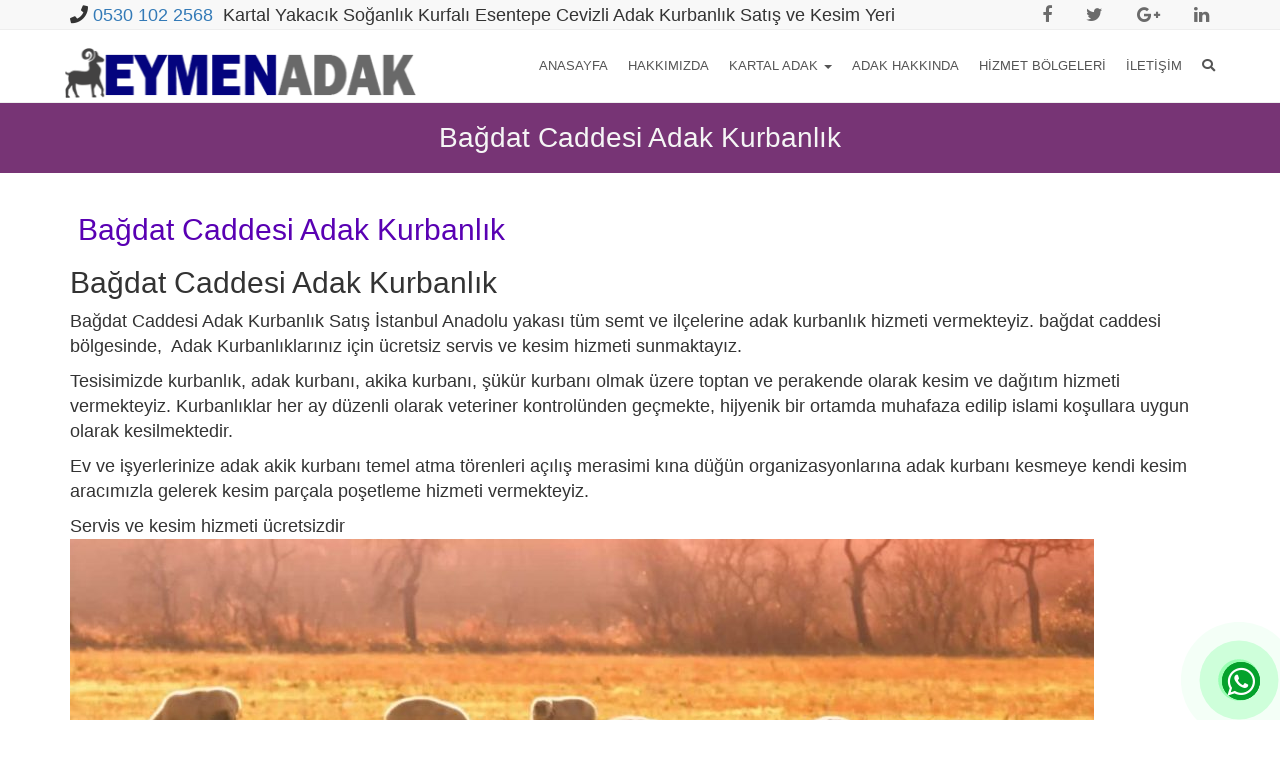

--- FILE ---
content_type: text/html; charset=UTF-8
request_url: https://www.kartaladak.net/bagdat-caddesi-adak-kurbanlik-2/
body_size: 13693
content:
<!DOCTYPE html>
<html lang="tr" prefix="og: http://ogp.me/ns#">
<head>
<!-- Google Tag Manager -->
<script>(function(w,d,s,l,i){w[l]=w[l]||[];w[l].push({'gtm.start':
new Date().getTime(),event:'gtm.js'});var f=d.getElementsByTagName(s)[0],
j=d.createElement(s),dl=l!='dataLayer'?'&l='+l:'';j.async=true;j.src=
'https://www.googletagmanager.com/gtm.js?id='+i+dl;f.parentNode.insertBefore(j,f);
})(window,document,'script','dataLayer','GTM-N67KFHG');</script>
<!-- End Google Tag Manager -->
<meta charset="UTF-8">
<title>Bağdat Caddesi Adak Kurbanlık  &raquo;  Kartal Adak Kurbanlık Soğanlık Yakacık Kurfalı Esentepe Adak Kurbanlık Satış Kesim Yeri</title>
<!--[if IE]><meta http-equiv="X-UA-Compatible" content="IE=Edge"><![endif]-->
<meta name="viewport" content="width=device-width, initial-scale=1">
<link rel="pingback" href="https://www.kartaladak.net/xmlrpc.php">
<link rel="icon" href="https://www.kartaladak.net/wp-content/themes/adak/favicon.ico">
<!-- <link href='http://fonts.googleapis.com/css?family=Roboto:400,400italic,500,500italic,700,900,300&amp;subset=latin,latin-ext' rel='stylesheet' type='text/css' data-noprefix>	 -->
<meta name="description" content="Bağdat Caddesi Adak Kurbanlık Bağdat Caddesi Adak Kurbanlık Satış İstanbul Anadolu yakası tüm semt ve ilçelerine adak kurbanlık hizmeti vermekteyiz."/>
<meta name="keywords" content="Bağdat caddesi acil adak, Bağdat caddesi acıl kurbanlık, Bağdat caddesi adak, Bağdat caddesi adak kesim yeri, bağdat caddesi adaklık koyun bağdat caddesi adak fiyatları, bağdat caddesi akika adak, bağdat caddesi en ucuz adak, bağdat caddesi en uygun kurbanlık, bağdat caddesi En Uygun Kurbanlık Fiyatları, Bağdat caddesi kurbanlık, bağdat caddesi Kurbanlık Keçi, bağdat caddesi kurbanlık koç, bağdat caddesi kurbanlık koyun, bağdat caddesi kurbanlık kuzu, Bağdat caddesi ucuz adak, bağdat caddesi ucuz kurbanlık"/>
<meta property="og:locale" content="tr_TR" />
<meta property="og:type" content="article" />
<meta property="og:title" content="Bağdat Caddesi Adak Kurbanlık - Kartal Adak Kurbanlık Soğanlık Yakacık Kurfalı Esentepe Adak Kurbanlık Satış Kesim Yeri" />
<meta property="og:site_name" content="Kartal Adak Kurbanlık Soğanlık Yakacık Kurfalı Esentepe Adak Kurbanlık Satış Kesim Yeri" />
<meta property="og:url" content="https://www.kartaladak.net/bagdat-caddesi-adak-kurbanlik-2" />
<meta property="og:description" content="Bağdat Caddesi Adak Kurbanlık Bağdat Caddesi Adak Kurbanlık Satış İstanbul Anadolu yakası tüm semt ve ilçelerine adak kurbanlık hizmeti vermekteyiz."/>
<meta property="og:image" content="https://www.kartaladak.net/wp-content/uploads/2019/03/bostanciadak.png"/>
<link rel="image_src" href="https://www.kartaladak.net/wp-content/uploads/2019/03/bostanciadak.png" />
<meta name="twitter:card" content="summary_large_image" />
<meta name="twitter:description" content="Bağdat Caddesi Adak Kurbanlık Bağdat Caddesi Adak Kurbanlık Satış İstanbul Anadolu yakası tüm semt ve ilçelerine adak kurbanlık hizmeti vermekteyiz." />
<meta name="twitter:title" content="Bağdat Caddesi Adak Kurbanlık - Kartal Adak Kurbanlık Soğanlık Yakacık Kurfalı Esentepe Adak Kurbanlık Satış Kesim Yeri" />
<meta name="twitter:image" content="https://www.kartaladak.net/wp-content/uploads/2019/03/bostanciadak.png" />
<script type='application/ld+json'>{"@context":"https://schema.org","@type":"article","@id":"https://www.kartaladak.net/#article","url":"https://www.kartaladak.net/bagdat-caddesi-adak-kurbanlik-2","name":"Bağdat Caddesi Adak Kurbanlık - Kartal Adak Kurbanlık Soğanlık Yakacık Kurfalı Esentepe Adak Kurbanlık Satış Kesim Yeri","potentialAction":{"@type":"SearchAction","target":"https://www.kartaladak.net/?s={search_term_string}","query-input":"required name=search_term_string"}}</script>
<script type='application/ld+json'>{"@context":"https://schema.org","@type":"Organization","@id":"https://www.kartaladak.net","url":"https://www.kartaladak.net","name":"Kartal Adak Kurbanlık Soğanlık Yakacık Kurfalı Esentepe Adak Kurbanlık Satış Kesim Yeri","logo":"https://www.kartaladak.net/wp-content/uploads/2019/03/bostanciadak.png"}</script>
<title>Bağdat Caddesi Adak Kurbanlık &#8211; Kartal Adak Kurbanlık Soğanlık Yakacık Kurfalı Esentepe Adak Kurbanlık Satış Kesim Yeri</title>
<meta name='robots' content='max-image-preview:large' />
<link rel='dns-prefetch' href='//code.jquery.com' />
<link rel='dns-prefetch' href='//stackpath.bootstrapcdn.com' />
<link rel='dns-prefetch' href='//maxcdn.bootstrapcdn.com' />
<link rel="alternate" type="application/rss+xml" title="Kartal Adak Kurbanlık Soğanlık Yakacık Kurfalı Esentepe Adak Kurbanlık Satış Kesim Yeri &raquo; akışı" href="https://www.kartaladak.net/feed/" />
<link rel="alternate" type="application/rss+xml" title="Kartal Adak Kurbanlık Soğanlık Yakacık Kurfalı Esentepe Adak Kurbanlık Satış Kesim Yeri &raquo; yorum akışı" href="https://www.kartaladak.net/comments/feed/" />
<link rel="alternate" type="application/rss+xml" title="Kartal Adak Kurbanlık Soğanlık Yakacık Kurfalı Esentepe Adak Kurbanlık Satış Kesim Yeri &raquo; Bağdat Caddesi Adak Kurbanlık yorum akışı" href="https://www.kartaladak.net/bagdat-caddesi-adak-kurbanlik-2/feed/" />
<link rel="alternate" title="oEmbed (JSON)" type="application/json+oembed" href="https://www.kartaladak.net/wp-json/oembed/1.0/embed?url=https%3A%2F%2Fwww.kartaladak.net%2Fbagdat-caddesi-adak-kurbanlik-2%2F" />
<link rel="alternate" title="oEmbed (XML)" type="text/xml+oembed" href="https://www.kartaladak.net/wp-json/oembed/1.0/embed?url=https%3A%2F%2Fwww.kartaladak.net%2Fbagdat-caddesi-adak-kurbanlik-2%2F&#038;format=xml" />
<style id='wp-img-auto-sizes-contain-inline-css' type='text/css'>
img:is([sizes=auto i],[sizes^="auto," i]){contain-intrinsic-size:3000px 1500px}
/*# sourceURL=wp-img-auto-sizes-contain-inline-css */
</style>
<style id='wp-emoji-styles-inline-css' type='text/css'>

	img.wp-smiley, img.emoji {
		display: inline !important;
		border: none !important;
		box-shadow: none !important;
		height: 1em !important;
		width: 1em !important;
		margin: 0 0.07em !important;
		vertical-align: -0.1em !important;
		background: none !important;
		padding: 0 !important;
	}
/*# sourceURL=wp-emoji-styles-inline-css */
</style>
<style id='wp-block-library-inline-css' type='text/css'>
:root{--wp-block-synced-color:#7a00df;--wp-block-synced-color--rgb:122,0,223;--wp-bound-block-color:var(--wp-block-synced-color);--wp-editor-canvas-background:#ddd;--wp-admin-theme-color:#007cba;--wp-admin-theme-color--rgb:0,124,186;--wp-admin-theme-color-darker-10:#006ba1;--wp-admin-theme-color-darker-10--rgb:0,107,160.5;--wp-admin-theme-color-darker-20:#005a87;--wp-admin-theme-color-darker-20--rgb:0,90,135;--wp-admin-border-width-focus:2px}@media (min-resolution:192dpi){:root{--wp-admin-border-width-focus:1.5px}}.wp-element-button{cursor:pointer}:root .has-very-light-gray-background-color{background-color:#eee}:root .has-very-dark-gray-background-color{background-color:#313131}:root .has-very-light-gray-color{color:#eee}:root .has-very-dark-gray-color{color:#313131}:root .has-vivid-green-cyan-to-vivid-cyan-blue-gradient-background{background:linear-gradient(135deg,#00d084,#0693e3)}:root .has-purple-crush-gradient-background{background:linear-gradient(135deg,#34e2e4,#4721fb 50%,#ab1dfe)}:root .has-hazy-dawn-gradient-background{background:linear-gradient(135deg,#faaca8,#dad0ec)}:root .has-subdued-olive-gradient-background{background:linear-gradient(135deg,#fafae1,#67a671)}:root .has-atomic-cream-gradient-background{background:linear-gradient(135deg,#fdd79a,#004a59)}:root .has-nightshade-gradient-background{background:linear-gradient(135deg,#330968,#31cdcf)}:root .has-midnight-gradient-background{background:linear-gradient(135deg,#020381,#2874fc)}:root{--wp--preset--font-size--normal:16px;--wp--preset--font-size--huge:42px}.has-regular-font-size{font-size:1em}.has-larger-font-size{font-size:2.625em}.has-normal-font-size{font-size:var(--wp--preset--font-size--normal)}.has-huge-font-size{font-size:var(--wp--preset--font-size--huge)}.has-text-align-center{text-align:center}.has-text-align-left{text-align:left}.has-text-align-right{text-align:right}.has-fit-text{white-space:nowrap!important}#end-resizable-editor-section{display:none}.aligncenter{clear:both}.items-justified-left{justify-content:flex-start}.items-justified-center{justify-content:center}.items-justified-right{justify-content:flex-end}.items-justified-space-between{justify-content:space-between}.screen-reader-text{border:0;clip-path:inset(50%);height:1px;margin:-1px;overflow:hidden;padding:0;position:absolute;width:1px;word-wrap:normal!important}.screen-reader-text:focus{background-color:#ddd;clip-path:none;color:#444;display:block;font-size:1em;height:auto;left:5px;line-height:normal;padding:15px 23px 14px;text-decoration:none;top:5px;width:auto;z-index:100000}html :where(.has-border-color){border-style:solid}html :where([style*=border-top-color]){border-top-style:solid}html :where([style*=border-right-color]){border-right-style:solid}html :where([style*=border-bottom-color]){border-bottom-style:solid}html :where([style*=border-left-color]){border-left-style:solid}html :where([style*=border-width]){border-style:solid}html :where([style*=border-top-width]){border-top-style:solid}html :where([style*=border-right-width]){border-right-style:solid}html :where([style*=border-bottom-width]){border-bottom-style:solid}html :where([style*=border-left-width]){border-left-style:solid}html :where(img[class*=wp-image-]){height:auto;max-width:100%}:where(figure){margin:0 0 1em}html :where(.is-position-sticky){--wp-admin--admin-bar--position-offset:var(--wp-admin--admin-bar--height,0px)}@media screen and (max-width:600px){html :where(.is-position-sticky){--wp-admin--admin-bar--position-offset:0px}}

/*# sourceURL=wp-block-library-inline-css */
</style><style id='global-styles-inline-css' type='text/css'>
:root{--wp--preset--aspect-ratio--square: 1;--wp--preset--aspect-ratio--4-3: 4/3;--wp--preset--aspect-ratio--3-4: 3/4;--wp--preset--aspect-ratio--3-2: 3/2;--wp--preset--aspect-ratio--2-3: 2/3;--wp--preset--aspect-ratio--16-9: 16/9;--wp--preset--aspect-ratio--9-16: 9/16;--wp--preset--color--black: #000000;--wp--preset--color--cyan-bluish-gray: #abb8c3;--wp--preset--color--white: #ffffff;--wp--preset--color--pale-pink: #f78da7;--wp--preset--color--vivid-red: #cf2e2e;--wp--preset--color--luminous-vivid-orange: #ff6900;--wp--preset--color--luminous-vivid-amber: #fcb900;--wp--preset--color--light-green-cyan: #7bdcb5;--wp--preset--color--vivid-green-cyan: #00d084;--wp--preset--color--pale-cyan-blue: #8ed1fc;--wp--preset--color--vivid-cyan-blue: #0693e3;--wp--preset--color--vivid-purple: #9b51e0;--wp--preset--gradient--vivid-cyan-blue-to-vivid-purple: linear-gradient(135deg,rgb(6,147,227) 0%,rgb(155,81,224) 100%);--wp--preset--gradient--light-green-cyan-to-vivid-green-cyan: linear-gradient(135deg,rgb(122,220,180) 0%,rgb(0,208,130) 100%);--wp--preset--gradient--luminous-vivid-amber-to-luminous-vivid-orange: linear-gradient(135deg,rgb(252,185,0) 0%,rgb(255,105,0) 100%);--wp--preset--gradient--luminous-vivid-orange-to-vivid-red: linear-gradient(135deg,rgb(255,105,0) 0%,rgb(207,46,46) 100%);--wp--preset--gradient--very-light-gray-to-cyan-bluish-gray: linear-gradient(135deg,rgb(238,238,238) 0%,rgb(169,184,195) 100%);--wp--preset--gradient--cool-to-warm-spectrum: linear-gradient(135deg,rgb(74,234,220) 0%,rgb(151,120,209) 20%,rgb(207,42,186) 40%,rgb(238,44,130) 60%,rgb(251,105,98) 80%,rgb(254,248,76) 100%);--wp--preset--gradient--blush-light-purple: linear-gradient(135deg,rgb(255,206,236) 0%,rgb(152,150,240) 100%);--wp--preset--gradient--blush-bordeaux: linear-gradient(135deg,rgb(254,205,165) 0%,rgb(254,45,45) 50%,rgb(107,0,62) 100%);--wp--preset--gradient--luminous-dusk: linear-gradient(135deg,rgb(255,203,112) 0%,rgb(199,81,192) 50%,rgb(65,88,208) 100%);--wp--preset--gradient--pale-ocean: linear-gradient(135deg,rgb(255,245,203) 0%,rgb(182,227,212) 50%,rgb(51,167,181) 100%);--wp--preset--gradient--electric-grass: linear-gradient(135deg,rgb(202,248,128) 0%,rgb(113,206,126) 100%);--wp--preset--gradient--midnight: linear-gradient(135deg,rgb(2,3,129) 0%,rgb(40,116,252) 100%);--wp--preset--font-size--small: 13px;--wp--preset--font-size--medium: 20px;--wp--preset--font-size--large: 36px;--wp--preset--font-size--x-large: 42px;--wp--preset--spacing--20: 0.44rem;--wp--preset--spacing--30: 0.67rem;--wp--preset--spacing--40: 1rem;--wp--preset--spacing--50: 1.5rem;--wp--preset--spacing--60: 2.25rem;--wp--preset--spacing--70: 3.38rem;--wp--preset--spacing--80: 5.06rem;--wp--preset--shadow--natural: 6px 6px 9px rgba(0, 0, 0, 0.2);--wp--preset--shadow--deep: 12px 12px 50px rgba(0, 0, 0, 0.4);--wp--preset--shadow--sharp: 6px 6px 0px rgba(0, 0, 0, 0.2);--wp--preset--shadow--outlined: 6px 6px 0px -3px rgb(255, 255, 255), 6px 6px rgb(0, 0, 0);--wp--preset--shadow--crisp: 6px 6px 0px rgb(0, 0, 0);}:where(.is-layout-flex){gap: 0.5em;}:where(.is-layout-grid){gap: 0.5em;}body .is-layout-flex{display: flex;}.is-layout-flex{flex-wrap: wrap;align-items: center;}.is-layout-flex > :is(*, div){margin: 0;}body .is-layout-grid{display: grid;}.is-layout-grid > :is(*, div){margin: 0;}:where(.wp-block-columns.is-layout-flex){gap: 2em;}:where(.wp-block-columns.is-layout-grid){gap: 2em;}:where(.wp-block-post-template.is-layout-flex){gap: 1.25em;}:where(.wp-block-post-template.is-layout-grid){gap: 1.25em;}.has-black-color{color: var(--wp--preset--color--black) !important;}.has-cyan-bluish-gray-color{color: var(--wp--preset--color--cyan-bluish-gray) !important;}.has-white-color{color: var(--wp--preset--color--white) !important;}.has-pale-pink-color{color: var(--wp--preset--color--pale-pink) !important;}.has-vivid-red-color{color: var(--wp--preset--color--vivid-red) !important;}.has-luminous-vivid-orange-color{color: var(--wp--preset--color--luminous-vivid-orange) !important;}.has-luminous-vivid-amber-color{color: var(--wp--preset--color--luminous-vivid-amber) !important;}.has-light-green-cyan-color{color: var(--wp--preset--color--light-green-cyan) !important;}.has-vivid-green-cyan-color{color: var(--wp--preset--color--vivid-green-cyan) !important;}.has-pale-cyan-blue-color{color: var(--wp--preset--color--pale-cyan-blue) !important;}.has-vivid-cyan-blue-color{color: var(--wp--preset--color--vivid-cyan-blue) !important;}.has-vivid-purple-color{color: var(--wp--preset--color--vivid-purple) !important;}.has-black-background-color{background-color: var(--wp--preset--color--black) !important;}.has-cyan-bluish-gray-background-color{background-color: var(--wp--preset--color--cyan-bluish-gray) !important;}.has-white-background-color{background-color: var(--wp--preset--color--white) !important;}.has-pale-pink-background-color{background-color: var(--wp--preset--color--pale-pink) !important;}.has-vivid-red-background-color{background-color: var(--wp--preset--color--vivid-red) !important;}.has-luminous-vivid-orange-background-color{background-color: var(--wp--preset--color--luminous-vivid-orange) !important;}.has-luminous-vivid-amber-background-color{background-color: var(--wp--preset--color--luminous-vivid-amber) !important;}.has-light-green-cyan-background-color{background-color: var(--wp--preset--color--light-green-cyan) !important;}.has-vivid-green-cyan-background-color{background-color: var(--wp--preset--color--vivid-green-cyan) !important;}.has-pale-cyan-blue-background-color{background-color: var(--wp--preset--color--pale-cyan-blue) !important;}.has-vivid-cyan-blue-background-color{background-color: var(--wp--preset--color--vivid-cyan-blue) !important;}.has-vivid-purple-background-color{background-color: var(--wp--preset--color--vivid-purple) !important;}.has-black-border-color{border-color: var(--wp--preset--color--black) !important;}.has-cyan-bluish-gray-border-color{border-color: var(--wp--preset--color--cyan-bluish-gray) !important;}.has-white-border-color{border-color: var(--wp--preset--color--white) !important;}.has-pale-pink-border-color{border-color: var(--wp--preset--color--pale-pink) !important;}.has-vivid-red-border-color{border-color: var(--wp--preset--color--vivid-red) !important;}.has-luminous-vivid-orange-border-color{border-color: var(--wp--preset--color--luminous-vivid-orange) !important;}.has-luminous-vivid-amber-border-color{border-color: var(--wp--preset--color--luminous-vivid-amber) !important;}.has-light-green-cyan-border-color{border-color: var(--wp--preset--color--light-green-cyan) !important;}.has-vivid-green-cyan-border-color{border-color: var(--wp--preset--color--vivid-green-cyan) !important;}.has-pale-cyan-blue-border-color{border-color: var(--wp--preset--color--pale-cyan-blue) !important;}.has-vivid-cyan-blue-border-color{border-color: var(--wp--preset--color--vivid-cyan-blue) !important;}.has-vivid-purple-border-color{border-color: var(--wp--preset--color--vivid-purple) !important;}.has-vivid-cyan-blue-to-vivid-purple-gradient-background{background: var(--wp--preset--gradient--vivid-cyan-blue-to-vivid-purple) !important;}.has-light-green-cyan-to-vivid-green-cyan-gradient-background{background: var(--wp--preset--gradient--light-green-cyan-to-vivid-green-cyan) !important;}.has-luminous-vivid-amber-to-luminous-vivid-orange-gradient-background{background: var(--wp--preset--gradient--luminous-vivid-amber-to-luminous-vivid-orange) !important;}.has-luminous-vivid-orange-to-vivid-red-gradient-background{background: var(--wp--preset--gradient--luminous-vivid-orange-to-vivid-red) !important;}.has-very-light-gray-to-cyan-bluish-gray-gradient-background{background: var(--wp--preset--gradient--very-light-gray-to-cyan-bluish-gray) !important;}.has-cool-to-warm-spectrum-gradient-background{background: var(--wp--preset--gradient--cool-to-warm-spectrum) !important;}.has-blush-light-purple-gradient-background{background: var(--wp--preset--gradient--blush-light-purple) !important;}.has-blush-bordeaux-gradient-background{background: var(--wp--preset--gradient--blush-bordeaux) !important;}.has-luminous-dusk-gradient-background{background: var(--wp--preset--gradient--luminous-dusk) !important;}.has-pale-ocean-gradient-background{background: var(--wp--preset--gradient--pale-ocean) !important;}.has-electric-grass-gradient-background{background: var(--wp--preset--gradient--electric-grass) !important;}.has-midnight-gradient-background{background: var(--wp--preset--gradient--midnight) !important;}.has-small-font-size{font-size: var(--wp--preset--font-size--small) !important;}.has-medium-font-size{font-size: var(--wp--preset--font-size--medium) !important;}.has-large-font-size{font-size: var(--wp--preset--font-size--large) !important;}.has-x-large-font-size{font-size: var(--wp--preset--font-size--x-large) !important;}
/*# sourceURL=global-styles-inline-css */
</style>

<style id='classic-theme-styles-inline-css' type='text/css'>
/*! This file is auto-generated */
.wp-block-button__link{color:#fff;background-color:#32373c;border-radius:9999px;box-shadow:none;text-decoration:none;padding:calc(.667em + 2px) calc(1.333em + 2px);font-size:1.125em}.wp-block-file__button{background:#32373c;color:#fff;text-decoration:none}
/*# sourceURL=/wp-includes/css/classic-themes.min.css */
</style>
<link rel='stylesheet' id='responsive-lightbox-prettyphoto-css' href='https://www.kartaladak.net/wp-content/plugins/responsive-lightbox/assets/prettyphoto/prettyPhoto.min.css?ver=3.1.6' type='text/css' media='all' />
<link rel='stylesheet' id='bootstrap-css' href='//maxcdn.bootstrapcdn.com/bootstrap/3.3.6/css/bootstrap.min.css?ver=6.9' type='text/css' media='all' />
<link rel='stylesheet' id='font-awesome-css' href='//maxcdn.bootstrapcdn.com/font-awesome/4.6.2/css/font-awesome.min.css?ver=6.9' type='text/css' media='all' />
<link rel='stylesheet' id='animate-css-css' href='https://www.kartaladak.net/wp-content/themes/adak/css/animate.min.css?ver=6.9' type='text/css' media='all' />
<link rel='stylesheet' id='theme-styles-css' href='https://www.kartaladak.net/wp-content/themes/adak/style.css?ver=1.0.5' type='text/css' media='all' />
<link rel='stylesheet' id='jquery-ui-css-css' href='//code.jquery.com/ui/1.11.4/themes/smoothness/jquery-ui.css?ver=6.9' type='text/css' media='all' />
<link rel='stylesheet' id='kc-general-css' href='https://www.kartaladak.net/wp-content/plugins/kingcomposer/assets/frontend/css/kingcomposer.min.css?ver=2.9.6' type='text/css' media='all' />
<link rel='stylesheet' id='kc-animate-css' href='https://www.kartaladak.net/wp-content/plugins/kingcomposer/assets/css/animate.css?ver=2.9.6' type='text/css' media='all' />
<link rel='stylesheet' id='kc-icon-1-css' href='https://www.kartaladak.net/wp-content/plugins/kingcomposer/assets/css/icons.css?ver=2.9.6' type='text/css' media='all' />
<script type="text/javascript" src="https://www.kartaladak.net/wp-includes/js/jquery/jquery.min.js?ver=3.7.1" id="jquery-core-js"></script>
<script type="text/javascript" src="https://www.kartaladak.net/wp-includes/js/jquery/jquery-migrate.min.js?ver=3.4.1" id="jquery-migrate-js"></script>
<script type="text/javascript" src="https://www.kartaladak.net/wp-content/plugins/responsive-lightbox/assets/prettyphoto/jquery.prettyPhoto.min.js?ver=3.1.6" id="responsive-lightbox-prettyphoto-js"></script>
<script type="text/javascript" src="https://www.kartaladak.net/wp-includes/js/underscore.min.js?ver=1.13.7" id="underscore-js"></script>
<script type="text/javascript" src="https://www.kartaladak.net/wp-content/plugins/responsive-lightbox/assets/infinitescroll/infinite-scroll.pkgd.min.js?ver=4.0.1" id="responsive-lightbox-infinite-scroll-js"></script>
<script type="text/javascript" src="https://www.kartaladak.net/wp-content/plugins/responsive-lightbox/assets/dompurify/purify.min.js?ver=3.1.7" id="dompurify-js"></script>
<script type="text/javascript" id="responsive-lightbox-sanitizer-js-before">
/* <![CDATA[ */
window.RLG = window.RLG || {}; window.RLG.sanitizeAllowedHosts = ["youtube.com","www.youtube.com","youtu.be","vimeo.com","player.vimeo.com"];
//# sourceURL=responsive-lightbox-sanitizer-js-before
/* ]]> */
</script>
<script type="text/javascript" src="https://www.kartaladak.net/wp-content/plugins/responsive-lightbox/js/sanitizer.js?ver=2.6.0" id="responsive-lightbox-sanitizer-js"></script>
<script type="text/javascript" id="responsive-lightbox-js-before">
/* <![CDATA[ */
var rlArgs = {"script":"prettyphoto","selector":"lightbox","customEvents":"","activeGalleries":true,"animationSpeed":"normal","slideshow":false,"slideshowDelay":5000,"slideshowAutoplay":false,"opacity":"0.75","showTitle":false,"allowResize":true,"allowExpand":true,"width":1080,"height":720,"separator":"\/","theme":"pp_default","horizontalPadding":20,"hideFlash":false,"wmode":"opaque","videoAutoplay":false,"modal":false,"deeplinking":false,"overlayGallery":true,"keyboardShortcuts":true,"social":false,"woocommerce_gallery":false,"ajaxurl":"https:\/\/www.kartaladak.net\/wp-admin\/admin-ajax.php","nonce":"03959e8b49","preview":false,"postId":2840,"scriptExtension":false};

//# sourceURL=responsive-lightbox-js-before
/* ]]> */
</script>
<script type="text/javascript" src="https://www.kartaladak.net/wp-content/plugins/responsive-lightbox/js/front.js?ver=2.6.0" id="responsive-lightbox-js"></script>
<script type="text/javascript" src="//code.jquery.com/ui/1.11.4/jquery-ui.js?ver=1.0.0" id="jquery-ui-js"></script>
<link rel="https://api.w.org/" href="https://www.kartaladak.net/wp-json/" /><link rel="alternate" title="JSON" type="application/json" href="https://www.kartaladak.net/wp-json/wp/v2/posts/2840" /><link rel="EditURI" type="application/rsd+xml" title="RSD" href="https://www.kartaladak.net/xmlrpc.php?rsd" />
<meta name="generator" content="WordPress 6.9" />
<link rel="canonical" href="https://www.kartaladak.net/bagdat-caddesi-adak-kurbanlik-2/" />
<link rel='shortlink' href='https://www.kartaladak.net/?p=2840' />
<script type="text/javascript">var kc_script_data={ajax_url:"https://www.kartaladak.net/wp-admin/admin-ajax.php"}</script><link rel="icon" href="https://www.kartaladak.net/wp-content/uploads/2019/04/favicon.png" sizes="32x32" />
<link rel="icon" href="https://www.kartaladak.net/wp-content/uploads/2019/04/favicon.png" sizes="192x192" />
<link rel="apple-touch-icon" href="https://www.kartaladak.net/wp-content/uploads/2019/04/favicon.png" />
<meta name="msapplication-TileImage" content="https://www.kartaladak.net/wp-content/uploads/2019/04/favicon.png" />
<script type="text/javascript"></script><style type="text/css" id="kc-css-general">.kc-off-notice{display: inline-block !important;}</style><style type="text/css" id="kc-css-render"></style>
<body class="wp-singular post-template-default single single-post postid-2840 single-format-standard wp-theme-adak kc-css-system">
<!-- Google Tag Manager (noscript) -->
<noscript><iframe src="https://www.googletagmanager.com/ns.html?id=GTM-N67KFHG"
height="0" width="0" style="display:none;visibility:hidden"></iframe></noscript>
<!-- End Google Tag Manager (noscript) -->

<div id="main">

  <!-- Header================================================== -->

  <header id="top-bar" class="hidden-xs clearfix">

    <nav class="navbar navbar-default navbar-static-top" role="navigation">

	<div class="container">

        <div class="collapse navbar-collapse" id="bs-example-navbar-collapse-1">

          <ul class="nav navbar-nav navbar-left">

				<li style="line-height:30px">

					<span><i class="fa fa-phone"></i> <a href="tel:05301022568">0530 102 2568</a> &nbsp;</span>Kartal Yakacık Soğanlık Kurfalı Esentepe Cevizli<span> Adak Kurbanlık Satış ve Kesim Yeri</span>

				</li>

			 </ul>

				<ul class="social-icons nav navbar-nav navbar-right">

					<li>

						<ul class="nav nav-pills">

							<li><a class="facebook" href="#"><i class="fa fa-facebook"></i></a></li>

							<li><a class="twitter" href="#"><i class="fa fa-twitter"></i></a></li>

							<li><a class="google" href="#"><i class="fa fa-google-plus"></i></a></li>

							<li><a class="linkedin" href="#"><i class="fa fa-linkedin"></i></a></li>

					</ul>

				  </li>

		  </ul>

				<div class="clearfix"></div>

	  </div>

	</div>

	<div class="clearfix"></div>

	</nav>

	</header>

	<div class="clearfix"></div>

	<div id="main-menu">

	<nav class="navbar navbar-default navbar-static-top">

		<div class="container">

			<div class="navbar-header">

				<button type="button" class="navbar-toggle collapsed" data-toggle="collapse" data-target=".navbar-collapse">

					<span class="sr-only">Toggle navigation</span>

					<span class="icon-bar"></span>

					<span class="icon-bar"></span>

					<span class="icon-bar"></span>

				</button>

					<span class="navbar-brand logo-brand">

							<a id="logo" href="https://www.kartaladak.net/" title="Kartal Adak Kurbanlık Soğanlık Yakacık Kurfalı Esentepe Adak Kurbanlık Satış Kesim Yeri" rel="home">

					<img src="https://www.kartaladak.net/wp-content/uploads/2019/03/bostanciadak.png" alt="Kartal Adak Kurbanlık Soğanlık Yakacık Kurfalı Esentepe Adak Kurbanlık Satış Kesim Yeri">

				</a>

					</span>

			</div>

			<div class="collapse navbar-collapse" id="navbar-colapse-1">

					<ul id="menu-ana-menu" class="nav navbar-nav navbar-right">

					<li class="dropdown">

						<a href="#" class="dropdown-toggle" data-toggle="dropdown"><i class="fa fa-search"></i></a>

						<ul id="h-search" class="dropdown-menu clearfix">

							<li>

							<form role="search" method="get" id="searchform" action="https://www.kartaladak.net">

								<div class="form-group">

									<div class="input-group">

										<input id="hs" name="s" class="form-control" placeholder="Ara">

										<div class="input-group-addon">

										<button type="submit" class="btn btn-danger"><span class="glyphicon glyphicon-search"></span></button>

										</div>

									</div>

								</div>

							</form>

							</li>

						</ul>

					</li>

				</ul>

					<ul id="menu-ana-menu" class="nav navbar-nav navbar-right"><li id="menu-item-1302" class="menu-item menu-item-type-post_type menu-item-object-page menu-item-home menu-item-1302"><a title="Anasayfa" href="https://www.kartaladak.net/">Anasayfa</a></li>
<li id="menu-item-929" class="menu-item menu-item-type-post_type menu-item-object-page menu-item-929"><a title="Hakkımızda" href="https://www.kartaladak.net/hakkimizda/">Hakkımızda</a></li>
<li id="menu-item-1307" class="menu-item menu-item-type-post_type menu-item-object-post menu-item-has-children menu-item-1307 dropdown"><a title="Kartal Adak" href="#" data-toggle="dropdown" class="dropdown-toggle" aria-haspopup="true">Kartal Adak <span class="caret"></span></a>
<ul role="menu" class=" dropdown-menu">
	<li id="menu-item-1308" class="menu-item menu-item-type-post_type menu-item-object-post menu-item-1308"><a title="Kartal Adak Kurbanlık" href="https://www.kartaladak.net/kartal-adak-kurbanlik/">Kartal Adak Kurbanlık</a></li>
	<li id="menu-item-3776" class="menu-item menu-item-type-post_type menu-item-object-post menu-item-3776"><a title="Atalar Adak Kurbanlık" href="https://www.kartaladak.net/atalar-adak-kurbanlik/">Atalar Adak Kurbanlık</a></li>
	<li id="menu-item-1317" class="menu-item menu-item-type-post_type menu-item-object-post menu-item-1317"><a title="Cevizli Adak Kurbanlık" href="https://www.kartaladak.net/cevizli-adak-kurbanlik/">Cevizli Adak Kurbanlık</a></li>
	<li id="menu-item-1330" class="menu-item menu-item-type-post_type menu-item-object-post menu-item-1330"><a title="Yakacık Adak Kurbanlık" href="https://www.kartaladak.net/yakacik-adak-kurbanlik/">Yakacık Adak Kurbanlık</a></li>
	<li id="menu-item-1329" class="menu-item menu-item-type-post_type menu-item-object-post menu-item-1329"><a title="Soğanlık Adak Kurbanlık" href="https://www.kartaladak.net/soganlik-adak-kurbanlik/">Soğanlık Adak Kurbanlık</a></li>
	<li id="menu-item-1328" class="menu-item menu-item-type-post_type menu-item-object-post menu-item-1328"><a title="Kurfalı Adak Kurbanlık" href="https://www.kartaladak.net/kurfali-adak-kurbanlik/">Kurfalı Adak Kurbanlık</a></li>
	<li id="menu-item-1327" class="menu-item menu-item-type-post_type menu-item-object-post menu-item-1327"><a title="Esentepe Adak Kurbanlık" href="https://www.kartaladak.net/esentepe-adak-kurbanlik/">Esentepe Adak Kurbanlık</a></li>
	<li id="menu-item-1342" class="menu-item menu-item-type-post_type menu-item-object-post menu-item-1342"><a title="Topselvi Adak Kurbanlık" href="https://www.kartaladak.net/topselvi-adak-kurbanlik/">Topselvi Adak Kurbanlık</a></li>
	<li id="menu-item-1347" class="menu-item menu-item-type-post_type menu-item-object-post menu-item-1347"><a title="Aydos Adak Kurbanlık" href="https://www.kartaladak.net/aydos-adak-kurbanlik/">Aydos Adak Kurbanlık</a></li>
	<li id="menu-item-1338" class="menu-item menu-item-type-post_type menu-item-object-post menu-item-1338"><a title="Esenkent Adak Kurbanlık" href="https://www.kartaladak.net/esenkent-adak-kurbanlik/">Esenkent Adak Kurbanlık</a></li>
	<li id="menu-item-1337" class="menu-item menu-item-type-post_type menu-item-object-post menu-item-1337"><a title="Uğur Mumcu Adak Kurbanlık" href="https://www.kartaladak.net/ugur-mumcu-adak-kurbanlik/">Uğur Mumcu Adak Kurbanlık</a></li>
	<li id="menu-item-1348" class="menu-item menu-item-type-post_type menu-item-object-post menu-item-1348"><a title="Yunus Mahallesi Adak Kurbanlık" href="https://www.kartaladak.net/yunus-mahallesi-adak-kurbanlik/">Yunus Mahallesi Adak Kurbanlık</a></li>
	<li id="menu-item-1362" class="menu-item menu-item-type-post_type menu-item-object-post menu-item-1362"><a title="Ortadağ Adak Kurbanlık" href="https://www.kartaladak.net/ortadag-adak-kurbanlik/">Ortadağ Adak Kurbanlık</a></li>
</ul>
</li>
<li id="menu-item-1474" class="menu-item menu-item-type-taxonomy menu-item-object-category menu-item-1474"><a title="Adak Hakkında" href="https://www.kartaladak.net/category/haberler/">Adak Hakkında</a></li>
<li id="menu-item-997" class="menu-item menu-item-type-taxonomy menu-item-object-category menu-item-997"><a title="Hizmet Bölgeleri" href="https://www.kartaladak.net/category/adak-adaklik/">Hizmet Bölgeleri</a></li>
<li id="menu-item-928" class="menu-item menu-item-type-post_type menu-item-object-page menu-item-928"><a title="İletişim" href="https://www.kartaladak.net/iletisim/">İletişim</a></li>
</ul>
			</div>

		</div>

	</nav>

</div>


<div id="main-content" class="container"></div>
<!-- baslik -->
<div id="title-head">
	<div class="container">
		<div class="row">
			<div class="col-sm-12">
				<h1 class="single-title">Bağdat Caddesi Adak Kurbanlık</h1>
			</div>
		</div>
	</div>
</div>
<!-- // baslik -->
<div class="container">
<div id="page" class="row">
	<div class="col-sm-12">
		<div class="row">
			<div class="col-sm-12  post-loop">
				<article class="post-entry entry post-2840 post type-post status-publish format-standard has-post-thumbnail hentry category-adak-kurbanlik-satis tag-bagdat-caddesi-acil-adak tag-bagdat-caddesi-acil-kurbanlik tag-bagdat-caddesi-adak tag-bagdat-caddesi-adak-kesim-yeri tag-bagdat-caddesi-adaklik-koyun-bagdat-caddesi-adak-fiyatlari tag-bagdat-caddesi-akika-adak tag-bagdat-caddesi-en-ucuz-adak tag-bagdat-caddesi-en-uygun-kurbanlik tag-bagdat-caddesi-en-uygun-kurbanlik-fiyatlari tag-bagdat-caddesi-kurbanlik tag-bagdat-caddesi-kurbanlik-keci tag-bagdat-caddesi-kurbanlik-koc tag-bagdat-caddesi-kurbanlik-koyun tag-bagdat-caddesi-kurbanlik-kuzu tag-bagdat-caddesi-ucuz-adak tag-bagdat-caddesi-ucuz-kurbanlik">
				<h2 style="padding-left:8px;color:#5900b3">Bağdat Caddesi Adak Kurbanlık</h2>
					<div id="pl-2840" class="panel-layout">
<div id="pg-2840-0" class="panel-grid panel-no-style">
<div id="pgc-2840-0-0" class="panel-grid-cell" data-weight="1">
<div id="panel-2840-0-0-0" class="so-panel widget widget_sow-editor panel-first-child panel-last-child" data-index="0" data-style="{&quot;background_image_attachment&quot;:false,&quot;background_display&quot;:&quot;tile&quot;,&quot;iw-visible-screen&quot;:&quot;iw-all&quot;,&quot;iw-visible-layout&quot;:&quot;iw-all&quot;}">
<div class="so-widget-sow-editor so-widget-sow-editor-base">
<div class="siteorigin-widget-tinymce textwidget">
<h2>Bağdat Caddesi Adak Kurbanlık</h2>
<p>Bağdat Caddesi Adak Kurbanlık Satış İstanbul Anadolu yakası tüm semt ve ilçelerine adak kurbanlık hizmeti vermekteyiz. bağdat caddesi bölgesinde,  Adak Kurbanlıklarınız için ücretsiz servis ve kesim hizmeti sunmaktayız.</p>
<p>Tesisimizde kurbanlık, adak kurbanı, akika kurbanı, şükür kurbanı olmak üzere toptan ve perakende olarak kesim ve dağıtım hizmeti vermekteyiz. Kurbanlıklar her ay düzenli olarak veteriner kontrolünden geçmekte, hijyenik bir ortamda muhafaza edilip islami koşullara uygun olarak kesilmektedir.</p>
<p>Ev ve işyerlerinize adak akik kurbanı temel atma törenleri açılış merasimi kına düğün organizasyonlarına adak kurbanı kesmeye kendi kesim aracımızla gelerek kesim parçala poşetleme hizmeti vermekteyiz.</p>
<p>Servis ve kesim hizmeti ücretsizdir<br />
<img decoding="async" class="alignnone size-full wp-image-3450" src="https://www.pendikadak.net/wp-content/uploads/2021/07/banner-4-1024x499-1.jpg" alt="" width="1024" height="499" /></p>
<h2>bağdat caddesi adak, bağdat caddesi adak kesim yeri, bağdat caddesi akika adak, bağdat caddesi kurbanlık, bağdat caddesi kurbanlık koç, bağdat caddesi kurbanlık kuzu, bağdat caddesi ucuz adak, bağdat caddesi ucuz kurbanlık, bağdat caddesi kurbanlık koyun, bağdat caddesi adaklık koyun, bağdat caddesi adak fiyatları, bağdat caddesi acil adak, bağdat caddesi acil kurbanlık, bağdat caddesi adak, bağdat caddesi en ucuz adak, bağdat caddesi en uygun kurbanlık, bağdat caddesi En Uygun Kurbanlık Fiyatları, bağdat caddesi Kurbanlık Keçi, bağdat caddesi kurbanlık kuzu, bağdat caddesi ucuz kurbanlık</h2>
</div>
</div>
</div>
</div>
</div>
</div>
					<div class="clearfix"></div>
						<div class="related wow bounceInRight">
			<div class="list-group">
			<h3 class="list-group-item list-group-item-heading related-heading">
				<i class="glyphicon glyphicon-list-alt"></i> &nbsp; Benzer İçerikler
			</h3>
					<a href="https://www.kartaladak.net/abdurrahmangazi-adak-kurbanlik/" class="list-group-item clearfix">
								<h4 class="h-entry-related">Abdurrahmangazi Mahallesi Adak Kurbanlık</h4>
				<span class="r-entry">Abdurrahmanğazi Mahallesi Adak  fiyatları ve satış İstanbul Anadolu yakası tüm semt ve ilçelerine adak kurbanlık hizmeti&hellip;</span>
			</a>
					<a href="https://www.kartaladak.net/acarlar-adak-kurbanlik/" class="list-group-item clearfix">
								<h4 class="h-entry-related">Acarlar Adak Kurbanlık</h4>
				<span class="r-entry">Acarlar Adak Kurbanlık Koç Koyun Kuzu Keçi Satış Ve Kesim Acarlar Adak Kurbanlık İstanbul Anadolu yakası&hellip;</span>
			</a>
					<a href="https://www.kartaladak.net/acibadem-adak-kurbanlik-2/" class="list-group-item clearfix">
								<h4 class="h-entry-related">Acıbadem Adak Kurbanlık</h4>
				<span class="r-entry">Acıbadem Adak Kurbanlık Akika Kurbanı Acıbadem Adak Kurbanlık Satış İstanbul Anadolu yakası tüm semt ve ilçelerine&hellip;</span>
			</a>
					<a href="https://www.kartaladak.net/acil-adak-kurbanlik/" class="list-group-item clearfix">
								<h4 class="h-entry-related">Acil Adak Kurbanlık</h4>
				<span class="r-entry">Acil Adak Kurbanlık Satış İstanbul Anadolu yakası tüm semt ve ilçelerine adak kurbanlık hizmeti vermekteyiz. pendik&hellip;</span>
			</a>
					<a href="https://www.kartaladak.net/adalar-adak-kurbanlik/" class="list-group-item clearfix">
								<h4 class="h-entry-related">Adalar Adak Kurbanlık</h4>
				<span class="r-entry">Adalar Adak Satış En Yakın Adakcı Adalar Adak Satış İstanbul Anadolu yakası tüm semt ve ilçelerine&hellip;</span>
			</a>
					</div>
		</div>
						<div style="text-align:center">
										<div id="post-tags" style="margin-top:16px">
										<a href="https://www.kartaladak.net/tag/bagdat-caddesi-acil-adak/" style="
					padding:6px 6px 6px 4px;
					margin-right:10px;margin-bottom:3px;
					display: inline-block;
					min-width: 80px;
					border: 1px solid #bff980;
					text-align: center;
					background: #f1ffda;
					color: #06b44b;
					margin-bottom:10px;
					">
					Bağdat caddesi acil adak					</a>
										<a href="https://www.kartaladak.net/tag/bagdat-caddesi-acil-kurbanlik/" style="
					padding:6px 6px 6px 4px;
					margin-right:10px;margin-bottom:3px;
					display: inline-block;
					min-width: 80px;
					border: 1px solid #bff980;
					text-align: center;
					background: #f1ffda;
					color: #06b44b;
					margin-bottom:10px;
					">
					Bağdat caddesi acıl kurbanlık					</a>
										<a href="https://www.kartaladak.net/tag/bagdat-caddesi-adak/" style="
					padding:6px 6px 6px 4px;
					margin-right:10px;margin-bottom:3px;
					display: inline-block;
					min-width: 80px;
					border: 1px solid #bff980;
					text-align: center;
					background: #f1ffda;
					color: #06b44b;
					margin-bottom:10px;
					">
					Bağdat caddesi adak					</a>
										<a href="https://www.kartaladak.net/tag/bagdat-caddesi-adak-kesim-yeri/" style="
					padding:6px 6px 6px 4px;
					margin-right:10px;margin-bottom:3px;
					display: inline-block;
					min-width: 80px;
					border: 1px solid #bff980;
					text-align: center;
					background: #f1ffda;
					color: #06b44b;
					margin-bottom:10px;
					">
					Bağdat caddesi adak kesim yeri					</a>
										<a href="https://www.kartaladak.net/tag/bagdat-caddesi-adaklik-koyun-bagdat-caddesi-adak-fiyatlari/" style="
					padding:6px 6px 6px 4px;
					margin-right:10px;margin-bottom:3px;
					display: inline-block;
					min-width: 80px;
					border: 1px solid #bff980;
					text-align: center;
					background: #f1ffda;
					color: #06b44b;
					margin-bottom:10px;
					">
					bağdat caddesi adaklık koyun bağdat caddesi adak fiyatları					</a>
										<a href="https://www.kartaladak.net/tag/bagdat-caddesi-akika-adak/" style="
					padding:6px 6px 6px 4px;
					margin-right:10px;margin-bottom:3px;
					display: inline-block;
					min-width: 80px;
					border: 1px solid #bff980;
					text-align: center;
					background: #f1ffda;
					color: #06b44b;
					margin-bottom:10px;
					">
					bağdat caddesi akika adak					</a>
										<a href="https://www.kartaladak.net/tag/bagdat-caddesi-en-ucuz-adak/" style="
					padding:6px 6px 6px 4px;
					margin-right:10px;margin-bottom:3px;
					display: inline-block;
					min-width: 80px;
					border: 1px solid #bff980;
					text-align: center;
					background: #f1ffda;
					color: #06b44b;
					margin-bottom:10px;
					">
					bağdat caddesi en ucuz adak					</a>
										<a href="https://www.kartaladak.net/tag/bagdat-caddesi-en-uygun-kurbanlik/" style="
					padding:6px 6px 6px 4px;
					margin-right:10px;margin-bottom:3px;
					display: inline-block;
					min-width: 80px;
					border: 1px solid #bff980;
					text-align: center;
					background: #f1ffda;
					color: #06b44b;
					margin-bottom:10px;
					">
					bağdat caddesi en uygun kurbanlık					</a>
										<a href="https://www.kartaladak.net/tag/bagdat-caddesi-en-uygun-kurbanlik-fiyatlari/" style="
					padding:6px 6px 6px 4px;
					margin-right:10px;margin-bottom:3px;
					display: inline-block;
					min-width: 80px;
					border: 1px solid #bff980;
					text-align: center;
					background: #f1ffda;
					color: #06b44b;
					margin-bottom:10px;
					">
					bağdat caddesi En Uygun Kurbanlık Fiyatları					</a>
										<a href="https://www.kartaladak.net/tag/bagdat-caddesi-kurbanlik/" style="
					padding:6px 6px 6px 4px;
					margin-right:10px;margin-bottom:3px;
					display: inline-block;
					min-width: 80px;
					border: 1px solid #bff980;
					text-align: center;
					background: #f1ffda;
					color: #06b44b;
					margin-bottom:10px;
					">
					Bağdat caddesi kurbanlık					</a>
										<a href="https://www.kartaladak.net/tag/bagdat-caddesi-kurbanlik-keci/" style="
					padding:6px 6px 6px 4px;
					margin-right:10px;margin-bottom:3px;
					display: inline-block;
					min-width: 80px;
					border: 1px solid #bff980;
					text-align: center;
					background: #f1ffda;
					color: #06b44b;
					margin-bottom:10px;
					">
					bağdat caddesi Kurbanlık Keçi					</a>
										<a href="https://www.kartaladak.net/tag/bagdat-caddesi-kurbanlik-koc/" style="
					padding:6px 6px 6px 4px;
					margin-right:10px;margin-bottom:3px;
					display: inline-block;
					min-width: 80px;
					border: 1px solid #bff980;
					text-align: center;
					background: #f1ffda;
					color: #06b44b;
					margin-bottom:10px;
					">
					bağdat caddesi kurbanlık koç					</a>
										<a href="https://www.kartaladak.net/tag/bagdat-caddesi-kurbanlik-koyun/" style="
					padding:6px 6px 6px 4px;
					margin-right:10px;margin-bottom:3px;
					display: inline-block;
					min-width: 80px;
					border: 1px solid #bff980;
					text-align: center;
					background: #f1ffda;
					color: #06b44b;
					margin-bottom:10px;
					">
					bağdat caddesi kurbanlık koyun					</a>
										<a href="https://www.kartaladak.net/tag/bagdat-caddesi-kurbanlik-kuzu/" style="
					padding:6px 6px 6px 4px;
					margin-right:10px;margin-bottom:3px;
					display: inline-block;
					min-width: 80px;
					border: 1px solid #bff980;
					text-align: center;
					background: #f1ffda;
					color: #06b44b;
					margin-bottom:10px;
					">
					bağdat caddesi kurbanlık kuzu					</a>
										<a href="https://www.kartaladak.net/tag/bagdat-caddesi-ucuz-adak/" style="
					padding:6px 6px 6px 4px;
					margin-right:10px;margin-bottom:3px;
					display: inline-block;
					min-width: 80px;
					border: 1px solid #bff980;
					text-align: center;
					background: #f1ffda;
					color: #06b44b;
					margin-bottom:10px;
					">
					Bağdat caddesi ucuz adak					</a>
										<a href="https://www.kartaladak.net/tag/bagdat-caddesi-ucuz-kurbanlik/" style="
					padding:6px 6px 6px 4px;
					margin-right:10px;margin-bottom:3px;
					display: inline-block;
					min-width: 80px;
					border: 1px solid #bff980;
					text-align: center;
					background: #f1ffda;
					color: #06b44b;
					margin-bottom:10px;
					">
					bağdat caddesi ucuz kurbanlık					</a>
										</div>
									</div>
				</article>
					<div class="clearfix"></div>

			</div>
					</div>
	</div>
</div>
	</div> <!-- // main-content -->
			<div id="bottom_full" class="wow fadeInDown sheet_widgets_block" style="padding-top:20px;margin-bottom:-20px;margin-top:20px;background:#f7f7f7;overflow:hidden">
			<aside id="tag_cloud-2" class="widget widget_tag_cloud wow fadeIn"><h1 class="widget-title"><span>Etiketler</span></h1><div class="tagcloud"><a href="https://www.kartaladak.net/tag/adak/" class="tag-cloud-link tag-link-268 tag-link-position-1" style="font-size: 8pt;" aria-label="adak (26 öge)">adak</a>
<a href="https://www.kartaladak.net/tag/adak-adak-fiyatlari/" class="tag-cloud-link tag-link-806 tag-link-position-2" style="font-size: 10.731707317073pt;" aria-label="adak adak fiyatları (31 öge)">adak adak fiyatları</a>
<a href="https://www.kartaladak.net/tag/adak-kurban-satis-merkezi/" class="tag-cloud-link tag-link-491 tag-link-position-3" style="font-size: 12.780487804878pt;" aria-label="Adak Kurban Satış Merkezi (36 öge)">Adak Kurban Satış Merkezi</a>
<a href="https://www.kartaladak.net/tag/adaklik/" class="tag-cloud-link tag-link-269 tag-link-position-4" style="font-size: 16.878048780488pt;" aria-label="adaklık (48 öge)">adaklık</a>
<a href="https://www.kartaladak.net/tag/adaklik-koyun/" class="tag-cloud-link tag-link-493 tag-link-position-5" style="font-size: 22pt;" aria-label="Adaklık Koyun (68 öge)">Adaklık Koyun</a>
<a href="https://www.kartaladak.net/tag/adaklik-koc/" class="tag-cloud-link tag-link-492 tag-link-position-6" style="font-size: 22pt;" aria-label="adaklık koç (68 öge)">adaklık koç</a>
<a href="https://www.kartaladak.net/tag/adaklik-kurban/" class="tag-cloud-link tag-link-494 tag-link-position-7" style="font-size: 16.878048780488pt;" aria-label="Adaklık Kurban (48 öge)">Adaklık Kurban</a>
<a href="https://www.kartaladak.net/tag/adaklik-kuzu/" class="tag-cloud-link tag-link-486 tag-link-position-8" style="font-size: 20.292682926829pt;" aria-label="adaklık kuzu (61 öge)">adaklık kuzu</a>
<a href="https://www.kartaladak.net/tag/akika/" class="tag-cloud-link tag-link-496 tag-link-position-9" style="font-size: 16.536585365854pt;" aria-label="akika (47 öge)">akika</a>
<a href="https://www.kartaladak.net/tag/akika-kesimi/" class="tag-cloud-link tag-link-497 tag-link-position-10" style="font-size: 15.853658536585pt;" aria-label="akika kesimi (45 öge)">akika kesimi</a>
<a href="https://www.kartaladak.net/tag/akika-kurban/" class="tag-cloud-link tag-link-498 tag-link-position-11" style="font-size: 16.536585365854pt;" aria-label="akika kurban (47 öge)">akika kurban</a>
<a href="https://www.kartaladak.net/tag/akika-kurbani/" class="tag-cloud-link tag-link-499 tag-link-position-12" style="font-size: 15.853658536585pt;" aria-label="akika kurbanı (45 öge)">akika kurbanı</a>
<a href="https://www.kartaladak.net/tag/atalar-mahallesiadak/" class="tag-cloud-link tag-link-808 tag-link-position-13" style="font-size: 10.731707317073pt;" aria-label="Atalar Mahallesiadak (31 öge)">Atalar Mahallesiadak</a>
<a href="https://www.kartaladak.net/tag/canli-hayvan/" class="tag-cloud-link tag-link-511 tag-link-position-14" style="font-size: 12.780487804878pt;" aria-label="canlı hayvan (36 öge)">canlı hayvan</a>
<a href="https://www.kartaladak.net/tag/canli-hayvan-satisi/" class="tag-cloud-link tag-link-512 tag-link-position-15" style="font-size: 12.780487804878pt;" aria-label="canlı hayvan satışı (36 öge)">canlı hayvan satışı</a>
<a href="https://www.kartaladak.net/tag/cevizli-mahallesiadak/" class="tag-cloud-link tag-link-809 tag-link-position-16" style="font-size: 9.0243902439024pt;" aria-label="Cevizli Mahallesiadak (28 öge)">Cevizli Mahallesiadak</a>
<a href="https://www.kartaladak.net/tag/cumhuriyet-mahallesi-adak/" class="tag-cloud-link tag-link-810 tag-link-position-17" style="font-size: 13.121951219512pt;" aria-label="Cumhuriyet Mahallesi adak (37 öge)">Cumhuriyet Mahallesi adak</a>
<a href="https://www.kartaladak.net/tag/en-ucuz-adak/" class="tag-cloud-link tag-link-516 tag-link-position-18" style="font-size: 12.780487804878pt;" aria-label="en ucuz adak (36 öge)">en ucuz adak</a>
<a href="https://www.kartaladak.net/tag/en-ucuz-kurban/" class="tag-cloud-link tag-link-517 tag-link-position-19" style="font-size: 12.780487804878pt;" aria-label="en ucuz kurban (36 öge)">en ucuz kurban</a>
<a href="https://www.kartaladak.net/tag/esentepe-mahallesi-adak/" class="tag-cloud-link tag-link-813 tag-link-position-20" style="font-size: 13.463414634146pt;" aria-label="Esentepe Mahallesi adak (38 öge)">Esentepe Mahallesi adak</a>
<a href="https://www.kartaladak.net/tag/gumuspinar-mahallesi-adak/" class="tag-cloud-link tag-link-814 tag-link-position-21" style="font-size: 13.463414634146pt;" aria-label="Gümüşpınar Mahallesi adak (38 öge)">Gümüşpınar Mahallesi adak</a>
<a href="https://www.kartaladak.net/tag/hurriyet-mahallesi-adak/" class="tag-cloud-link tag-link-815 tag-link-position-22" style="font-size: 13.463414634146pt;" aria-label="Hürriyet Mahallesi adak (38 öge)">Hürriyet Mahallesi adak</a>
<a href="https://www.kartaladak.net/tag/karliktepe-mahallesi-adak/" class="tag-cloud-link tag-link-816 tag-link-position-23" style="font-size: 13.463414634146pt;" aria-label="Karlıktepe Mahallesi adak (38 öge)">Karlıktepe Mahallesi adak</a>
<a href="https://www.kartaladak.net/tag/kartal-adak/" class="tag-cloud-link tag-link-304 tag-link-position-24" style="font-size: 16.878048780488pt;" aria-label="kartal adak (48 öge)">kartal adak</a>
<a href="https://www.kartaladak.net/tag/kartal-adak-kurban-satis-yeri/" class="tag-cloud-link tag-link-565 tag-link-position-25" style="font-size: 12.780487804878pt;" aria-label="Kartal Adak Kurban Satış Yeri (36 öge)">Kartal Adak Kurban Satış Yeri</a>
<a href="https://www.kartaladak.net/tag/kartal-kurban-adak/" class="tag-cloud-link tag-link-807 tag-link-position-26" style="font-size: 10.731707317073pt;" aria-label="kartal Kurban adak (31 öge)">kartal Kurban adak</a>
<a href="https://www.kartaladak.net/tag/kartal-ucuz-adak/" class="tag-cloud-link tag-link-309 tag-link-position-27" style="font-size: 11.073170731707pt;" aria-label="kartal ucuz adak (32 öge)">kartal ucuz adak</a>
<a href="https://www.kartaladak.net/tag/kordonboyu-mahallesi-adak/" class="tag-cloud-link tag-link-817 tag-link-position-28" style="font-size: 13.121951219512pt;" aria-label="Kordonboyu Mahallesi adak (37 öge)">Kordonboyu Mahallesi adak</a>
<a href="https://www.kartaladak.net/tag/maltepe-adak/" class="tag-cloud-link tag-link-245 tag-link-position-29" style="font-size: 18.585365853659pt;" aria-label="Maltepe adak (54 öge)">Maltepe adak</a>
<a href="https://www.kartaladak.net/tag/maltepe-adak-kurban-satis-yeri/" class="tag-cloud-link tag-link-598 tag-link-position-30" style="font-size: 11.414634146341pt;" aria-label="Maltepe Adak Kurban Satış Yeri (33 öge)">Maltepe Adak Kurban Satış Yeri</a>
<a href="https://www.kartaladak.net/tag/orhantepe-mahallesi-adak/" class="tag-cloud-link tag-link-818 tag-link-position-31" style="font-size: 13.121951219512pt;" aria-label="Orhantepe Mahallesi adak (37 öge)">Orhantepe Mahallesi adak</a>
<a href="https://www.kartaladak.net/tag/ortadag-adak/" class="tag-cloud-link tag-link-414 tag-link-position-32" style="font-size: 19.268292682927pt;" aria-label="ortadağ adak (57 öge)">ortadağ adak</a>
<a href="https://www.kartaladak.net/tag/orta-mahallesi-adak/" class="tag-cloud-link tag-link-819 tag-link-position-33" style="font-size: 13.463414634146pt;" aria-label="Orta Mahallesi adak (38 öge)">Orta Mahallesi adak</a>
<a href="https://www.kartaladak.net/tag/petrolis-mahallesi-adak/" class="tag-cloud-link tag-link-820 tag-link-position-34" style="font-size: 9.0243902439024pt;" aria-label="Petroliş Mahallesi adak (28 öge)">Petroliş Mahallesi adak</a>
<a href="https://www.kartaladak.net/tag/sancaktepe-adak/" class="tag-cloud-link tag-link-28 tag-link-position-35" style="font-size: 10.048780487805pt;" aria-label="sancaktepe adak (30 öge)">sancaktepe adak</a>
<a href="https://www.kartaladak.net/tag/soganlikyeni-mahallesi-adak/" class="tag-cloud-link tag-link-821 tag-link-position-36" style="font-size: 9.7073170731707pt;" aria-label="Soğanlıkyeni Mahallesi adak (29 öge)">Soğanlıkyeni Mahallesi adak</a>
<a href="https://www.kartaladak.net/tag/topselvi-mahallesi-adak/" class="tag-cloud-link tag-link-822 tag-link-position-37" style="font-size: 13.80487804878pt;" aria-label="Topselvi Mahallesi adak (39 öge)">Topselvi Mahallesi adak</a>
<a href="https://www.kartaladak.net/tag/ucuz-adaklik/" class="tag-cloud-link tag-link-711 tag-link-position-38" style="font-size: 12.780487804878pt;" aria-label="ucuz adaklık (36 öge)">ucuz adaklık</a>
<a href="https://www.kartaladak.net/tag/ugurmumcu-mahallesi-adak/" class="tag-cloud-link tag-link-823 tag-link-position-39" style="font-size: 10.048780487805pt;" aria-label="Uğurmumcu Mahallesi adak (30 öge)">Uğurmumcu Mahallesi adak</a>
<a href="https://www.kartaladak.net/tag/yakacikyeni-mahallesi-adak/" class="tag-cloud-link tag-link-824 tag-link-position-40" style="font-size: 10.048780487805pt;" aria-label="Yakacıkyeni Mahallesi adak (30 öge)">Yakacıkyeni Mahallesi adak</a>
<a href="https://www.kartaladak.net/tag/yali-mahallesi-adak/" class="tag-cloud-link tag-link-825 tag-link-position-41" style="font-size: 13.80487804878pt;" aria-label="Yalı Mahallesi adak (39 öge)">Yalı Mahallesi adak</a>
<a href="https://www.kartaladak.net/tag/yukari-mahallesi-adak/" class="tag-cloud-link tag-link-826 tag-link-position-42" style="font-size: 13.80487804878pt;" aria-label="Yukarı Mahallesi adak (39 öge)">Yukarı Mahallesi adak</a>
<a href="https://www.kartaladak.net/tag/yunus-mahallesi-adak/" class="tag-cloud-link tag-link-394 tag-link-position-43" style="font-size: 13.80487804878pt;" aria-label="yunus mahallesi adak (39 öge)">yunus mahallesi adak</a>
<a href="https://www.kartaladak.net/tag/carsi-mahallesi-adak/" class="tag-cloud-link tag-link-811 tag-link-position-44" style="font-size: 9.7073170731707pt;" aria-label="Çarşı Mahallesi adak (29 öge)">Çarşı Mahallesi adak</a>
<a href="https://www.kartaladak.net/tag/cavusoglu-mahallesi-adak/" class="tag-cloud-link tag-link-812 tag-link-position-45" style="font-size: 13.463414634146pt;" aria-label="Çavuşoğlu Mahallesi adak (38 öge)">Çavuşoğlu Mahallesi adak</a></div>
<div class="clearfix"></div></aside><aside id="text-3" class="widget widget_text wow fadeIn">			<div class="textwidget"><p align="center"><a id="logo" title="Bostancı Adak" href="http://www.kartaladak.net/" target="_blank"><img  src="/wp-content/uploads/2019/03/eymenlogo-1.png" alt="Bostancı Adak Adaklık"></a></p></div>
		<div class="clearfix"></div></aside>			</div>
		<div class="clearfix"></div>
	<!-- ============ footer widgets(alanlar) -->
<div class="footer-widget" style="border-top:1px solid #ddd;background:#eee;border-bottom:1px solid #ddd;margin-top:20px;margin-bottom:-20px;padding-top:20px;padding-bottom:20px">
	<div class="container">
		<div class="row">
						<div class="col-sm-6 col-md-3 col-xs-12"><aside id="nav_menu-10" class="widget widget_nav_menu wow fadeIn"><h1 class="widget-title"><span>Web Adreslerimiz</span></h1><div class="menu-altmenu1-container"><ul id="menu-altmenu1" class="menu"><li id="menu-item-1051" class="menu-item menu-item-type-custom menu-item-object-custom menu-item-1051"><a href="https://www.adak-kurbanlik.com/">Eymen adak</a></li>
<li id="menu-item-1052" class="menu-item menu-item-type-custom menu-item-object-custom menu-item-1052"><a href="https://sancaktepeadak.com/">Sancaktepe Adak</a></li>
<li id="menu-item-1053" class="menu-item menu-item-type-custom menu-item-object-custom menu-item-1053"><a href="http://www.pendikadak.net/">Pendik Adak</a></li>
<li id="menu-item-1594" class="menu-item menu-item-type-custom menu-item-object-custom menu-item-1594"><a href="https://adakfiyatlari.com/">Adak Fiyatları</a></li>
</ul></div><div class="clearfix"></div></aside></div>
									<div class="col-sm-6 col-md-3 col-xs-12"><aside id="nav_menu-11" class="widget widget_nav_menu wow fadeIn"><h1 class="widget-title"><span>Adak Kurbanlık</span></h1><div class="menu-altmenu2-container"><ul id="menu-altmenu2" class="menu"><li id="menu-item-1196" class="menu-item menu-item-type-custom menu-item-object-custom menu-item-1196"><a href="http://www.pendikadak.net/">Adak Kurbanlık Satış</a></li>
<li id="menu-item-1197" class="menu-item menu-item-type-custom menu-item-object-custom menu-item-1197"><a href="http://www.bostanciadak.com">Bostancı Adak</a></li>
<li id="menu-item-1295" class="menu-item menu-item-type-custom menu-item-object-custom menu-item-home menu-item-1295"><a href="http://www.kartaladak.net/">Kartal Adak</a></li>
</ul></div><div class="clearfix"></div></aside></div>
									<div class="col-sm-6 col-md-3 col-xs-12"></div>
									<div class="col-sm-6 col-md-3 col-xs-12"><aside id="text-4" class="widget widget_text wow fadeIn"><h1 class="widget-title"><span>iletişim</span></h1>			<div class="textwidget"><p><b><span style="color: #666666;"><strong>Yakacık Cad. No 19/1  Büyükbakkalköy / Maltepe / İstanbul</strong></span></b></p>
<p>Tel: <a href="tel:05301022568">0530 102 2568</a></p>
</div>
		<div class="clearfix"></div></aside></div>
			

		</div>
	</div>
</div>

		<footer>
			<div>&copy;2026 Kartal Adak Kurbanlık Soğanlık Yakacık Kurfalı Esentepe Adak Kurbanlık Satış Kesim Yeri</div>
			<!-- <div><a href="http://www.gozdeweb.com" target="_blank" style="font-size:13px;padding-bottom:10px;display:block">Tasarım: Gözde Web</a></div> -->
		</footer>
	</div> <!-- // main -->
</div> <!-- // container -->
<!-- wapp BASLA -->
<script>
var $=jQuery.noConflict();
function is_mobile() {
	if (navigator.userAgent.match(/Android/i) || navigator.userAgent.match(/webOS/i) || navigator.userAgent.match(/iPhone/i) || navigator.userAgent.match(/iPad/i) || navigator.userAgent.match(/iPod/i) || navigator.userAgent.match(/BlackBerry/i) || navigator.userAgent.match(/Windows Phone/i)) {
	  // the user is using a mobile device, so redirect to the mobile version of the website
	  return true;
	}
	return false;
};
</script>
<div class="tel" id="t_link" style="display:none">
	<div>
		<a href="tel:05301022568">
			<i class="fa fa-phone-square" aria-hidden="true"></i>
		</a>
		<div class="ripple"></div>
	</div>
</div>
<div class="wapp">
	<div>
		<a href="" id="f_wapp" target="_blank">
			<i class="fa fa-whatsapp" aria-hidden="true"></i>
		</a>
		<div class="ripple"></div>
	</div>
</div>
<script> 
	var mlink = "https://web.whatsapp.com/send?phone=905301022568&text=Merhaba&source&data";
	if(is_mobile()) {
		mlink = "https://wa.me/905301022568?text=Merhaba";
		$("#t_link").show();
	}
	$("#f_wapp").attr("href", mlink);
</script>
<!-- wapp BITTI -->
<script type="speculationrules">
{"prefetch":[{"source":"document","where":{"and":[{"href_matches":"/*"},{"not":{"href_matches":["/wp-*.php","/wp-admin/*","/wp-content/uploads/*","/wp-content/*","/wp-content/plugins/*","/wp-content/themes/adak/*","/*\\?(.+)"]}},{"not":{"selector_matches":"a[rel~=\"nofollow\"]"}},{"not":{"selector_matches":".no-prefetch, .no-prefetch a"}}]},"eagerness":"conservative"}]}
</script>
<script type="text/javascript" src="https://www.kartaladak.net/wp-content/themes/adak/js/wow.min.js?ver=1.0.0" id="t_wow-js"></script>
<script type="text/javascript" src="//stackpath.bootstrapcdn.com/bootstrap/3.4.1/js/bootstrap.min.js?ver=1.0.0" id="bootstrap-js"></script>
<script type="text/javascript" src="https://www.kartaladak.net/wp-content/plugins/kingcomposer/assets/frontend/js/kingcomposer.min.js?ver=2.9.6" id="kc-front-scripts-js"></script>
<script type="text/javascript" src="https://www.kartaladak.net/wp-includes/js/comment-reply.min.js?ver=6.9" id="comment-reply-js" async="async" data-wp-strategy="async" fetchpriority="low"></script>
<script id="wp-emoji-settings" type="application/json">
{"baseUrl":"https://s.w.org/images/core/emoji/17.0.2/72x72/","ext":".png","svgUrl":"https://s.w.org/images/core/emoji/17.0.2/svg/","svgExt":".svg","source":{"concatemoji":"https://www.kartaladak.net/wp-includes/js/wp-emoji-release.min.js?ver=6.9"}}
</script>
<script type="module">
/* <![CDATA[ */
/*! This file is auto-generated */
const a=JSON.parse(document.getElementById("wp-emoji-settings").textContent),o=(window._wpemojiSettings=a,"wpEmojiSettingsSupports"),s=["flag","emoji"];function i(e){try{var t={supportTests:e,timestamp:(new Date).valueOf()};sessionStorage.setItem(o,JSON.stringify(t))}catch(e){}}function c(e,t,n){e.clearRect(0,0,e.canvas.width,e.canvas.height),e.fillText(t,0,0);t=new Uint32Array(e.getImageData(0,0,e.canvas.width,e.canvas.height).data);e.clearRect(0,0,e.canvas.width,e.canvas.height),e.fillText(n,0,0);const a=new Uint32Array(e.getImageData(0,0,e.canvas.width,e.canvas.height).data);return t.every((e,t)=>e===a[t])}function p(e,t){e.clearRect(0,0,e.canvas.width,e.canvas.height),e.fillText(t,0,0);var n=e.getImageData(16,16,1,1);for(let e=0;e<n.data.length;e++)if(0!==n.data[e])return!1;return!0}function u(e,t,n,a){switch(t){case"flag":return n(e,"\ud83c\udff3\ufe0f\u200d\u26a7\ufe0f","\ud83c\udff3\ufe0f\u200b\u26a7\ufe0f")?!1:!n(e,"\ud83c\udde8\ud83c\uddf6","\ud83c\udde8\u200b\ud83c\uddf6")&&!n(e,"\ud83c\udff4\udb40\udc67\udb40\udc62\udb40\udc65\udb40\udc6e\udb40\udc67\udb40\udc7f","\ud83c\udff4\u200b\udb40\udc67\u200b\udb40\udc62\u200b\udb40\udc65\u200b\udb40\udc6e\u200b\udb40\udc67\u200b\udb40\udc7f");case"emoji":return!a(e,"\ud83e\u1fac8")}return!1}function f(e,t,n,a){let r;const o=(r="undefined"!=typeof WorkerGlobalScope&&self instanceof WorkerGlobalScope?new OffscreenCanvas(300,150):document.createElement("canvas")).getContext("2d",{willReadFrequently:!0}),s=(o.textBaseline="top",o.font="600 32px Arial",{});return e.forEach(e=>{s[e]=t(o,e,n,a)}),s}function r(e){var t=document.createElement("script");t.src=e,t.defer=!0,document.head.appendChild(t)}a.supports={everything:!0,everythingExceptFlag:!0},new Promise(t=>{let n=function(){try{var e=JSON.parse(sessionStorage.getItem(o));if("object"==typeof e&&"number"==typeof e.timestamp&&(new Date).valueOf()<e.timestamp+604800&&"object"==typeof e.supportTests)return e.supportTests}catch(e){}return null}();if(!n){if("undefined"!=typeof Worker&&"undefined"!=typeof OffscreenCanvas&&"undefined"!=typeof URL&&URL.createObjectURL&&"undefined"!=typeof Blob)try{var e="postMessage("+f.toString()+"("+[JSON.stringify(s),u.toString(),c.toString(),p.toString()].join(",")+"));",a=new Blob([e],{type:"text/javascript"});const r=new Worker(URL.createObjectURL(a),{name:"wpTestEmojiSupports"});return void(r.onmessage=e=>{i(n=e.data),r.terminate(),t(n)})}catch(e){}i(n=f(s,u,c,p))}t(n)}).then(e=>{for(const n in e)a.supports[n]=e[n],a.supports.everything=a.supports.everything&&a.supports[n],"flag"!==n&&(a.supports.everythingExceptFlag=a.supports.everythingExceptFlag&&a.supports[n]);var t;a.supports.everythingExceptFlag=a.supports.everythingExceptFlag&&!a.supports.flag,a.supports.everything||((t=a.source||{}).concatemoji?r(t.concatemoji):t.wpemoji&&t.twemoji&&(r(t.twemoji),r(t.wpemoji)))});
//# sourceURL=https://www.kartaladak.net/wp-includes/js/wp-emoji-loader.min.js
/* ]]> */
</script>
<script>
var $=jQuery.noConflict();
jQuery(window).load(function(){
	var window_height = ($(window).height());
	//alert(window_height);
	var body_height = $("body")[0].scrollHeight;
	var fark = body_height - window_height;
	$(window).scroll(function() {
		if(fark < 120 ) return;
		var documentScrollHeight = $(this).scrollTop();
		var height = 20;
		if(documentScrollHeight > height ) {
			if ( $("#scroll-top").is(":visible") === false ) {
				//alert(1);
				$("#scroll-top").show(400);
				$("#main-menu").removeClass('navbar-static-top');
				$("body").addClass('body-fix');
				$("#main-menu").addClass('navbar-fixed-top');
			}
		} 
		else {
			if ( $("#scroll-top").is(":visible")  === true ){
				$("#scroll-top").hide(400);
			}
			$("body").removeClass('body-fix');
			$("#main-menu").removeClass('navbar-fixed-top');
			$("#main-menu").addClass('navbar-static-top');
		}
	});

	$("#scroll-top, #scroll-top i").click(function(){
		$("html, body").animate({ scrollTop: 0 }, 600);
		return false;
	});
	$('.carousel').carousel({
		interval: 6000
	});
	$('[data-toggle="tooltip"]').tooltip();
	setTimeout( "jQuery('.wow').removeClass('wow');",2000 );
});
</script>
<script> new WOW().init();</script>
</body>
</html>
<!-- Dynamic page generated in 0.542 seconds. -->
<!-- Cached page generated by WP-Super-Cache on 2026-01-12 16:20:45 -->

<!-- Compression = gzip -->